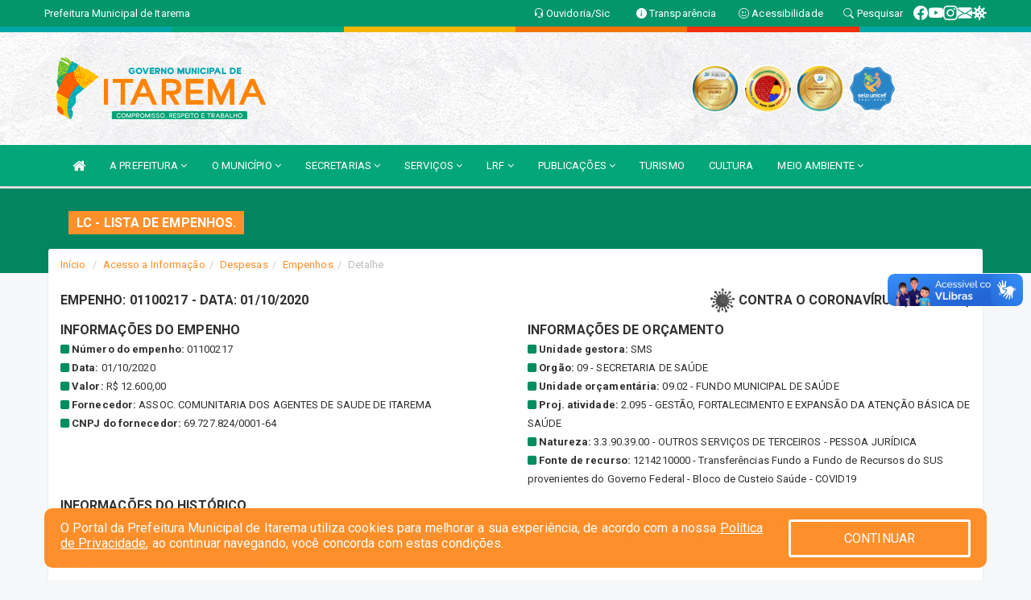

--- FILE ---
content_type: text/html; charset=utf-8
request_url: https://www.google.com/recaptcha/enterprise/anchor?ar=1&k=6Lfpno0rAAAAAKLuHiMwU8-MdXdGCKY9-FdmjwEF&co=aHR0cHM6Ly9pdGFyZW1hLmNlLmdvdi5icjo0NDM.&hl=en&v=N67nZn4AqZkNcbeMu4prBgzg&size=normal&anchor-ms=20000&execute-ms=30000&cb=tdo1cf9h9iot
body_size: 49317
content:
<!DOCTYPE HTML><html dir="ltr" lang="en"><head><meta http-equiv="Content-Type" content="text/html; charset=UTF-8">
<meta http-equiv="X-UA-Compatible" content="IE=edge">
<title>reCAPTCHA</title>
<style type="text/css">
/* cyrillic-ext */
@font-face {
  font-family: 'Roboto';
  font-style: normal;
  font-weight: 400;
  font-stretch: 100%;
  src: url(//fonts.gstatic.com/s/roboto/v48/KFO7CnqEu92Fr1ME7kSn66aGLdTylUAMa3GUBHMdazTgWw.woff2) format('woff2');
  unicode-range: U+0460-052F, U+1C80-1C8A, U+20B4, U+2DE0-2DFF, U+A640-A69F, U+FE2E-FE2F;
}
/* cyrillic */
@font-face {
  font-family: 'Roboto';
  font-style: normal;
  font-weight: 400;
  font-stretch: 100%;
  src: url(//fonts.gstatic.com/s/roboto/v48/KFO7CnqEu92Fr1ME7kSn66aGLdTylUAMa3iUBHMdazTgWw.woff2) format('woff2');
  unicode-range: U+0301, U+0400-045F, U+0490-0491, U+04B0-04B1, U+2116;
}
/* greek-ext */
@font-face {
  font-family: 'Roboto';
  font-style: normal;
  font-weight: 400;
  font-stretch: 100%;
  src: url(//fonts.gstatic.com/s/roboto/v48/KFO7CnqEu92Fr1ME7kSn66aGLdTylUAMa3CUBHMdazTgWw.woff2) format('woff2');
  unicode-range: U+1F00-1FFF;
}
/* greek */
@font-face {
  font-family: 'Roboto';
  font-style: normal;
  font-weight: 400;
  font-stretch: 100%;
  src: url(//fonts.gstatic.com/s/roboto/v48/KFO7CnqEu92Fr1ME7kSn66aGLdTylUAMa3-UBHMdazTgWw.woff2) format('woff2');
  unicode-range: U+0370-0377, U+037A-037F, U+0384-038A, U+038C, U+038E-03A1, U+03A3-03FF;
}
/* math */
@font-face {
  font-family: 'Roboto';
  font-style: normal;
  font-weight: 400;
  font-stretch: 100%;
  src: url(//fonts.gstatic.com/s/roboto/v48/KFO7CnqEu92Fr1ME7kSn66aGLdTylUAMawCUBHMdazTgWw.woff2) format('woff2');
  unicode-range: U+0302-0303, U+0305, U+0307-0308, U+0310, U+0312, U+0315, U+031A, U+0326-0327, U+032C, U+032F-0330, U+0332-0333, U+0338, U+033A, U+0346, U+034D, U+0391-03A1, U+03A3-03A9, U+03B1-03C9, U+03D1, U+03D5-03D6, U+03F0-03F1, U+03F4-03F5, U+2016-2017, U+2034-2038, U+203C, U+2040, U+2043, U+2047, U+2050, U+2057, U+205F, U+2070-2071, U+2074-208E, U+2090-209C, U+20D0-20DC, U+20E1, U+20E5-20EF, U+2100-2112, U+2114-2115, U+2117-2121, U+2123-214F, U+2190, U+2192, U+2194-21AE, U+21B0-21E5, U+21F1-21F2, U+21F4-2211, U+2213-2214, U+2216-22FF, U+2308-230B, U+2310, U+2319, U+231C-2321, U+2336-237A, U+237C, U+2395, U+239B-23B7, U+23D0, U+23DC-23E1, U+2474-2475, U+25AF, U+25B3, U+25B7, U+25BD, U+25C1, U+25CA, U+25CC, U+25FB, U+266D-266F, U+27C0-27FF, U+2900-2AFF, U+2B0E-2B11, U+2B30-2B4C, U+2BFE, U+3030, U+FF5B, U+FF5D, U+1D400-1D7FF, U+1EE00-1EEFF;
}
/* symbols */
@font-face {
  font-family: 'Roboto';
  font-style: normal;
  font-weight: 400;
  font-stretch: 100%;
  src: url(//fonts.gstatic.com/s/roboto/v48/KFO7CnqEu92Fr1ME7kSn66aGLdTylUAMaxKUBHMdazTgWw.woff2) format('woff2');
  unicode-range: U+0001-000C, U+000E-001F, U+007F-009F, U+20DD-20E0, U+20E2-20E4, U+2150-218F, U+2190, U+2192, U+2194-2199, U+21AF, U+21E6-21F0, U+21F3, U+2218-2219, U+2299, U+22C4-22C6, U+2300-243F, U+2440-244A, U+2460-24FF, U+25A0-27BF, U+2800-28FF, U+2921-2922, U+2981, U+29BF, U+29EB, U+2B00-2BFF, U+4DC0-4DFF, U+FFF9-FFFB, U+10140-1018E, U+10190-1019C, U+101A0, U+101D0-101FD, U+102E0-102FB, U+10E60-10E7E, U+1D2C0-1D2D3, U+1D2E0-1D37F, U+1F000-1F0FF, U+1F100-1F1AD, U+1F1E6-1F1FF, U+1F30D-1F30F, U+1F315, U+1F31C, U+1F31E, U+1F320-1F32C, U+1F336, U+1F378, U+1F37D, U+1F382, U+1F393-1F39F, U+1F3A7-1F3A8, U+1F3AC-1F3AF, U+1F3C2, U+1F3C4-1F3C6, U+1F3CA-1F3CE, U+1F3D4-1F3E0, U+1F3ED, U+1F3F1-1F3F3, U+1F3F5-1F3F7, U+1F408, U+1F415, U+1F41F, U+1F426, U+1F43F, U+1F441-1F442, U+1F444, U+1F446-1F449, U+1F44C-1F44E, U+1F453, U+1F46A, U+1F47D, U+1F4A3, U+1F4B0, U+1F4B3, U+1F4B9, U+1F4BB, U+1F4BF, U+1F4C8-1F4CB, U+1F4D6, U+1F4DA, U+1F4DF, U+1F4E3-1F4E6, U+1F4EA-1F4ED, U+1F4F7, U+1F4F9-1F4FB, U+1F4FD-1F4FE, U+1F503, U+1F507-1F50B, U+1F50D, U+1F512-1F513, U+1F53E-1F54A, U+1F54F-1F5FA, U+1F610, U+1F650-1F67F, U+1F687, U+1F68D, U+1F691, U+1F694, U+1F698, U+1F6AD, U+1F6B2, U+1F6B9-1F6BA, U+1F6BC, U+1F6C6-1F6CF, U+1F6D3-1F6D7, U+1F6E0-1F6EA, U+1F6F0-1F6F3, U+1F6F7-1F6FC, U+1F700-1F7FF, U+1F800-1F80B, U+1F810-1F847, U+1F850-1F859, U+1F860-1F887, U+1F890-1F8AD, U+1F8B0-1F8BB, U+1F8C0-1F8C1, U+1F900-1F90B, U+1F93B, U+1F946, U+1F984, U+1F996, U+1F9E9, U+1FA00-1FA6F, U+1FA70-1FA7C, U+1FA80-1FA89, U+1FA8F-1FAC6, U+1FACE-1FADC, U+1FADF-1FAE9, U+1FAF0-1FAF8, U+1FB00-1FBFF;
}
/* vietnamese */
@font-face {
  font-family: 'Roboto';
  font-style: normal;
  font-weight: 400;
  font-stretch: 100%;
  src: url(//fonts.gstatic.com/s/roboto/v48/KFO7CnqEu92Fr1ME7kSn66aGLdTylUAMa3OUBHMdazTgWw.woff2) format('woff2');
  unicode-range: U+0102-0103, U+0110-0111, U+0128-0129, U+0168-0169, U+01A0-01A1, U+01AF-01B0, U+0300-0301, U+0303-0304, U+0308-0309, U+0323, U+0329, U+1EA0-1EF9, U+20AB;
}
/* latin-ext */
@font-face {
  font-family: 'Roboto';
  font-style: normal;
  font-weight: 400;
  font-stretch: 100%;
  src: url(//fonts.gstatic.com/s/roboto/v48/KFO7CnqEu92Fr1ME7kSn66aGLdTylUAMa3KUBHMdazTgWw.woff2) format('woff2');
  unicode-range: U+0100-02BA, U+02BD-02C5, U+02C7-02CC, U+02CE-02D7, U+02DD-02FF, U+0304, U+0308, U+0329, U+1D00-1DBF, U+1E00-1E9F, U+1EF2-1EFF, U+2020, U+20A0-20AB, U+20AD-20C0, U+2113, U+2C60-2C7F, U+A720-A7FF;
}
/* latin */
@font-face {
  font-family: 'Roboto';
  font-style: normal;
  font-weight: 400;
  font-stretch: 100%;
  src: url(//fonts.gstatic.com/s/roboto/v48/KFO7CnqEu92Fr1ME7kSn66aGLdTylUAMa3yUBHMdazQ.woff2) format('woff2');
  unicode-range: U+0000-00FF, U+0131, U+0152-0153, U+02BB-02BC, U+02C6, U+02DA, U+02DC, U+0304, U+0308, U+0329, U+2000-206F, U+20AC, U+2122, U+2191, U+2193, U+2212, U+2215, U+FEFF, U+FFFD;
}
/* cyrillic-ext */
@font-face {
  font-family: 'Roboto';
  font-style: normal;
  font-weight: 500;
  font-stretch: 100%;
  src: url(//fonts.gstatic.com/s/roboto/v48/KFO7CnqEu92Fr1ME7kSn66aGLdTylUAMa3GUBHMdazTgWw.woff2) format('woff2');
  unicode-range: U+0460-052F, U+1C80-1C8A, U+20B4, U+2DE0-2DFF, U+A640-A69F, U+FE2E-FE2F;
}
/* cyrillic */
@font-face {
  font-family: 'Roboto';
  font-style: normal;
  font-weight: 500;
  font-stretch: 100%;
  src: url(//fonts.gstatic.com/s/roboto/v48/KFO7CnqEu92Fr1ME7kSn66aGLdTylUAMa3iUBHMdazTgWw.woff2) format('woff2');
  unicode-range: U+0301, U+0400-045F, U+0490-0491, U+04B0-04B1, U+2116;
}
/* greek-ext */
@font-face {
  font-family: 'Roboto';
  font-style: normal;
  font-weight: 500;
  font-stretch: 100%;
  src: url(//fonts.gstatic.com/s/roboto/v48/KFO7CnqEu92Fr1ME7kSn66aGLdTylUAMa3CUBHMdazTgWw.woff2) format('woff2');
  unicode-range: U+1F00-1FFF;
}
/* greek */
@font-face {
  font-family: 'Roboto';
  font-style: normal;
  font-weight: 500;
  font-stretch: 100%;
  src: url(//fonts.gstatic.com/s/roboto/v48/KFO7CnqEu92Fr1ME7kSn66aGLdTylUAMa3-UBHMdazTgWw.woff2) format('woff2');
  unicode-range: U+0370-0377, U+037A-037F, U+0384-038A, U+038C, U+038E-03A1, U+03A3-03FF;
}
/* math */
@font-face {
  font-family: 'Roboto';
  font-style: normal;
  font-weight: 500;
  font-stretch: 100%;
  src: url(//fonts.gstatic.com/s/roboto/v48/KFO7CnqEu92Fr1ME7kSn66aGLdTylUAMawCUBHMdazTgWw.woff2) format('woff2');
  unicode-range: U+0302-0303, U+0305, U+0307-0308, U+0310, U+0312, U+0315, U+031A, U+0326-0327, U+032C, U+032F-0330, U+0332-0333, U+0338, U+033A, U+0346, U+034D, U+0391-03A1, U+03A3-03A9, U+03B1-03C9, U+03D1, U+03D5-03D6, U+03F0-03F1, U+03F4-03F5, U+2016-2017, U+2034-2038, U+203C, U+2040, U+2043, U+2047, U+2050, U+2057, U+205F, U+2070-2071, U+2074-208E, U+2090-209C, U+20D0-20DC, U+20E1, U+20E5-20EF, U+2100-2112, U+2114-2115, U+2117-2121, U+2123-214F, U+2190, U+2192, U+2194-21AE, U+21B0-21E5, U+21F1-21F2, U+21F4-2211, U+2213-2214, U+2216-22FF, U+2308-230B, U+2310, U+2319, U+231C-2321, U+2336-237A, U+237C, U+2395, U+239B-23B7, U+23D0, U+23DC-23E1, U+2474-2475, U+25AF, U+25B3, U+25B7, U+25BD, U+25C1, U+25CA, U+25CC, U+25FB, U+266D-266F, U+27C0-27FF, U+2900-2AFF, U+2B0E-2B11, U+2B30-2B4C, U+2BFE, U+3030, U+FF5B, U+FF5D, U+1D400-1D7FF, U+1EE00-1EEFF;
}
/* symbols */
@font-face {
  font-family: 'Roboto';
  font-style: normal;
  font-weight: 500;
  font-stretch: 100%;
  src: url(//fonts.gstatic.com/s/roboto/v48/KFO7CnqEu92Fr1ME7kSn66aGLdTylUAMaxKUBHMdazTgWw.woff2) format('woff2');
  unicode-range: U+0001-000C, U+000E-001F, U+007F-009F, U+20DD-20E0, U+20E2-20E4, U+2150-218F, U+2190, U+2192, U+2194-2199, U+21AF, U+21E6-21F0, U+21F3, U+2218-2219, U+2299, U+22C4-22C6, U+2300-243F, U+2440-244A, U+2460-24FF, U+25A0-27BF, U+2800-28FF, U+2921-2922, U+2981, U+29BF, U+29EB, U+2B00-2BFF, U+4DC0-4DFF, U+FFF9-FFFB, U+10140-1018E, U+10190-1019C, U+101A0, U+101D0-101FD, U+102E0-102FB, U+10E60-10E7E, U+1D2C0-1D2D3, U+1D2E0-1D37F, U+1F000-1F0FF, U+1F100-1F1AD, U+1F1E6-1F1FF, U+1F30D-1F30F, U+1F315, U+1F31C, U+1F31E, U+1F320-1F32C, U+1F336, U+1F378, U+1F37D, U+1F382, U+1F393-1F39F, U+1F3A7-1F3A8, U+1F3AC-1F3AF, U+1F3C2, U+1F3C4-1F3C6, U+1F3CA-1F3CE, U+1F3D4-1F3E0, U+1F3ED, U+1F3F1-1F3F3, U+1F3F5-1F3F7, U+1F408, U+1F415, U+1F41F, U+1F426, U+1F43F, U+1F441-1F442, U+1F444, U+1F446-1F449, U+1F44C-1F44E, U+1F453, U+1F46A, U+1F47D, U+1F4A3, U+1F4B0, U+1F4B3, U+1F4B9, U+1F4BB, U+1F4BF, U+1F4C8-1F4CB, U+1F4D6, U+1F4DA, U+1F4DF, U+1F4E3-1F4E6, U+1F4EA-1F4ED, U+1F4F7, U+1F4F9-1F4FB, U+1F4FD-1F4FE, U+1F503, U+1F507-1F50B, U+1F50D, U+1F512-1F513, U+1F53E-1F54A, U+1F54F-1F5FA, U+1F610, U+1F650-1F67F, U+1F687, U+1F68D, U+1F691, U+1F694, U+1F698, U+1F6AD, U+1F6B2, U+1F6B9-1F6BA, U+1F6BC, U+1F6C6-1F6CF, U+1F6D3-1F6D7, U+1F6E0-1F6EA, U+1F6F0-1F6F3, U+1F6F7-1F6FC, U+1F700-1F7FF, U+1F800-1F80B, U+1F810-1F847, U+1F850-1F859, U+1F860-1F887, U+1F890-1F8AD, U+1F8B0-1F8BB, U+1F8C0-1F8C1, U+1F900-1F90B, U+1F93B, U+1F946, U+1F984, U+1F996, U+1F9E9, U+1FA00-1FA6F, U+1FA70-1FA7C, U+1FA80-1FA89, U+1FA8F-1FAC6, U+1FACE-1FADC, U+1FADF-1FAE9, U+1FAF0-1FAF8, U+1FB00-1FBFF;
}
/* vietnamese */
@font-face {
  font-family: 'Roboto';
  font-style: normal;
  font-weight: 500;
  font-stretch: 100%;
  src: url(//fonts.gstatic.com/s/roboto/v48/KFO7CnqEu92Fr1ME7kSn66aGLdTylUAMa3OUBHMdazTgWw.woff2) format('woff2');
  unicode-range: U+0102-0103, U+0110-0111, U+0128-0129, U+0168-0169, U+01A0-01A1, U+01AF-01B0, U+0300-0301, U+0303-0304, U+0308-0309, U+0323, U+0329, U+1EA0-1EF9, U+20AB;
}
/* latin-ext */
@font-face {
  font-family: 'Roboto';
  font-style: normal;
  font-weight: 500;
  font-stretch: 100%;
  src: url(//fonts.gstatic.com/s/roboto/v48/KFO7CnqEu92Fr1ME7kSn66aGLdTylUAMa3KUBHMdazTgWw.woff2) format('woff2');
  unicode-range: U+0100-02BA, U+02BD-02C5, U+02C7-02CC, U+02CE-02D7, U+02DD-02FF, U+0304, U+0308, U+0329, U+1D00-1DBF, U+1E00-1E9F, U+1EF2-1EFF, U+2020, U+20A0-20AB, U+20AD-20C0, U+2113, U+2C60-2C7F, U+A720-A7FF;
}
/* latin */
@font-face {
  font-family: 'Roboto';
  font-style: normal;
  font-weight: 500;
  font-stretch: 100%;
  src: url(//fonts.gstatic.com/s/roboto/v48/KFO7CnqEu92Fr1ME7kSn66aGLdTylUAMa3yUBHMdazQ.woff2) format('woff2');
  unicode-range: U+0000-00FF, U+0131, U+0152-0153, U+02BB-02BC, U+02C6, U+02DA, U+02DC, U+0304, U+0308, U+0329, U+2000-206F, U+20AC, U+2122, U+2191, U+2193, U+2212, U+2215, U+FEFF, U+FFFD;
}
/* cyrillic-ext */
@font-face {
  font-family: 'Roboto';
  font-style: normal;
  font-weight: 900;
  font-stretch: 100%;
  src: url(//fonts.gstatic.com/s/roboto/v48/KFO7CnqEu92Fr1ME7kSn66aGLdTylUAMa3GUBHMdazTgWw.woff2) format('woff2');
  unicode-range: U+0460-052F, U+1C80-1C8A, U+20B4, U+2DE0-2DFF, U+A640-A69F, U+FE2E-FE2F;
}
/* cyrillic */
@font-face {
  font-family: 'Roboto';
  font-style: normal;
  font-weight: 900;
  font-stretch: 100%;
  src: url(//fonts.gstatic.com/s/roboto/v48/KFO7CnqEu92Fr1ME7kSn66aGLdTylUAMa3iUBHMdazTgWw.woff2) format('woff2');
  unicode-range: U+0301, U+0400-045F, U+0490-0491, U+04B0-04B1, U+2116;
}
/* greek-ext */
@font-face {
  font-family: 'Roboto';
  font-style: normal;
  font-weight: 900;
  font-stretch: 100%;
  src: url(//fonts.gstatic.com/s/roboto/v48/KFO7CnqEu92Fr1ME7kSn66aGLdTylUAMa3CUBHMdazTgWw.woff2) format('woff2');
  unicode-range: U+1F00-1FFF;
}
/* greek */
@font-face {
  font-family: 'Roboto';
  font-style: normal;
  font-weight: 900;
  font-stretch: 100%;
  src: url(//fonts.gstatic.com/s/roboto/v48/KFO7CnqEu92Fr1ME7kSn66aGLdTylUAMa3-UBHMdazTgWw.woff2) format('woff2');
  unicode-range: U+0370-0377, U+037A-037F, U+0384-038A, U+038C, U+038E-03A1, U+03A3-03FF;
}
/* math */
@font-face {
  font-family: 'Roboto';
  font-style: normal;
  font-weight: 900;
  font-stretch: 100%;
  src: url(//fonts.gstatic.com/s/roboto/v48/KFO7CnqEu92Fr1ME7kSn66aGLdTylUAMawCUBHMdazTgWw.woff2) format('woff2');
  unicode-range: U+0302-0303, U+0305, U+0307-0308, U+0310, U+0312, U+0315, U+031A, U+0326-0327, U+032C, U+032F-0330, U+0332-0333, U+0338, U+033A, U+0346, U+034D, U+0391-03A1, U+03A3-03A9, U+03B1-03C9, U+03D1, U+03D5-03D6, U+03F0-03F1, U+03F4-03F5, U+2016-2017, U+2034-2038, U+203C, U+2040, U+2043, U+2047, U+2050, U+2057, U+205F, U+2070-2071, U+2074-208E, U+2090-209C, U+20D0-20DC, U+20E1, U+20E5-20EF, U+2100-2112, U+2114-2115, U+2117-2121, U+2123-214F, U+2190, U+2192, U+2194-21AE, U+21B0-21E5, U+21F1-21F2, U+21F4-2211, U+2213-2214, U+2216-22FF, U+2308-230B, U+2310, U+2319, U+231C-2321, U+2336-237A, U+237C, U+2395, U+239B-23B7, U+23D0, U+23DC-23E1, U+2474-2475, U+25AF, U+25B3, U+25B7, U+25BD, U+25C1, U+25CA, U+25CC, U+25FB, U+266D-266F, U+27C0-27FF, U+2900-2AFF, U+2B0E-2B11, U+2B30-2B4C, U+2BFE, U+3030, U+FF5B, U+FF5D, U+1D400-1D7FF, U+1EE00-1EEFF;
}
/* symbols */
@font-face {
  font-family: 'Roboto';
  font-style: normal;
  font-weight: 900;
  font-stretch: 100%;
  src: url(//fonts.gstatic.com/s/roboto/v48/KFO7CnqEu92Fr1ME7kSn66aGLdTylUAMaxKUBHMdazTgWw.woff2) format('woff2');
  unicode-range: U+0001-000C, U+000E-001F, U+007F-009F, U+20DD-20E0, U+20E2-20E4, U+2150-218F, U+2190, U+2192, U+2194-2199, U+21AF, U+21E6-21F0, U+21F3, U+2218-2219, U+2299, U+22C4-22C6, U+2300-243F, U+2440-244A, U+2460-24FF, U+25A0-27BF, U+2800-28FF, U+2921-2922, U+2981, U+29BF, U+29EB, U+2B00-2BFF, U+4DC0-4DFF, U+FFF9-FFFB, U+10140-1018E, U+10190-1019C, U+101A0, U+101D0-101FD, U+102E0-102FB, U+10E60-10E7E, U+1D2C0-1D2D3, U+1D2E0-1D37F, U+1F000-1F0FF, U+1F100-1F1AD, U+1F1E6-1F1FF, U+1F30D-1F30F, U+1F315, U+1F31C, U+1F31E, U+1F320-1F32C, U+1F336, U+1F378, U+1F37D, U+1F382, U+1F393-1F39F, U+1F3A7-1F3A8, U+1F3AC-1F3AF, U+1F3C2, U+1F3C4-1F3C6, U+1F3CA-1F3CE, U+1F3D4-1F3E0, U+1F3ED, U+1F3F1-1F3F3, U+1F3F5-1F3F7, U+1F408, U+1F415, U+1F41F, U+1F426, U+1F43F, U+1F441-1F442, U+1F444, U+1F446-1F449, U+1F44C-1F44E, U+1F453, U+1F46A, U+1F47D, U+1F4A3, U+1F4B0, U+1F4B3, U+1F4B9, U+1F4BB, U+1F4BF, U+1F4C8-1F4CB, U+1F4D6, U+1F4DA, U+1F4DF, U+1F4E3-1F4E6, U+1F4EA-1F4ED, U+1F4F7, U+1F4F9-1F4FB, U+1F4FD-1F4FE, U+1F503, U+1F507-1F50B, U+1F50D, U+1F512-1F513, U+1F53E-1F54A, U+1F54F-1F5FA, U+1F610, U+1F650-1F67F, U+1F687, U+1F68D, U+1F691, U+1F694, U+1F698, U+1F6AD, U+1F6B2, U+1F6B9-1F6BA, U+1F6BC, U+1F6C6-1F6CF, U+1F6D3-1F6D7, U+1F6E0-1F6EA, U+1F6F0-1F6F3, U+1F6F7-1F6FC, U+1F700-1F7FF, U+1F800-1F80B, U+1F810-1F847, U+1F850-1F859, U+1F860-1F887, U+1F890-1F8AD, U+1F8B0-1F8BB, U+1F8C0-1F8C1, U+1F900-1F90B, U+1F93B, U+1F946, U+1F984, U+1F996, U+1F9E9, U+1FA00-1FA6F, U+1FA70-1FA7C, U+1FA80-1FA89, U+1FA8F-1FAC6, U+1FACE-1FADC, U+1FADF-1FAE9, U+1FAF0-1FAF8, U+1FB00-1FBFF;
}
/* vietnamese */
@font-face {
  font-family: 'Roboto';
  font-style: normal;
  font-weight: 900;
  font-stretch: 100%;
  src: url(//fonts.gstatic.com/s/roboto/v48/KFO7CnqEu92Fr1ME7kSn66aGLdTylUAMa3OUBHMdazTgWw.woff2) format('woff2');
  unicode-range: U+0102-0103, U+0110-0111, U+0128-0129, U+0168-0169, U+01A0-01A1, U+01AF-01B0, U+0300-0301, U+0303-0304, U+0308-0309, U+0323, U+0329, U+1EA0-1EF9, U+20AB;
}
/* latin-ext */
@font-face {
  font-family: 'Roboto';
  font-style: normal;
  font-weight: 900;
  font-stretch: 100%;
  src: url(//fonts.gstatic.com/s/roboto/v48/KFO7CnqEu92Fr1ME7kSn66aGLdTylUAMa3KUBHMdazTgWw.woff2) format('woff2');
  unicode-range: U+0100-02BA, U+02BD-02C5, U+02C7-02CC, U+02CE-02D7, U+02DD-02FF, U+0304, U+0308, U+0329, U+1D00-1DBF, U+1E00-1E9F, U+1EF2-1EFF, U+2020, U+20A0-20AB, U+20AD-20C0, U+2113, U+2C60-2C7F, U+A720-A7FF;
}
/* latin */
@font-face {
  font-family: 'Roboto';
  font-style: normal;
  font-weight: 900;
  font-stretch: 100%;
  src: url(//fonts.gstatic.com/s/roboto/v48/KFO7CnqEu92Fr1ME7kSn66aGLdTylUAMa3yUBHMdazQ.woff2) format('woff2');
  unicode-range: U+0000-00FF, U+0131, U+0152-0153, U+02BB-02BC, U+02C6, U+02DA, U+02DC, U+0304, U+0308, U+0329, U+2000-206F, U+20AC, U+2122, U+2191, U+2193, U+2212, U+2215, U+FEFF, U+FFFD;
}

</style>
<link rel="stylesheet" type="text/css" href="https://www.gstatic.com/recaptcha/releases/N67nZn4AqZkNcbeMu4prBgzg/styles__ltr.css">
<script nonce="flYCsCM9uqmbH8tUQcZ-Lg" type="text/javascript">window['__recaptcha_api'] = 'https://www.google.com/recaptcha/enterprise/';</script>
<script type="text/javascript" src="https://www.gstatic.com/recaptcha/releases/N67nZn4AqZkNcbeMu4prBgzg/recaptcha__en.js" nonce="flYCsCM9uqmbH8tUQcZ-Lg">
      
    </script></head>
<body><div id="rc-anchor-alert" class="rc-anchor-alert"></div>
<input type="hidden" id="recaptcha-token" value="[base64]">
<script type="text/javascript" nonce="flYCsCM9uqmbH8tUQcZ-Lg">
      recaptcha.anchor.Main.init("[\x22ainput\x22,[\x22bgdata\x22,\x22\x22,\[base64]/[base64]/[base64]/bmV3IHJbeF0oY1swXSk6RT09Mj9uZXcgclt4XShjWzBdLGNbMV0pOkU9PTM/bmV3IHJbeF0oY1swXSxjWzFdLGNbMl0pOkU9PTQ/[base64]/[base64]/[base64]/[base64]/[base64]/[base64]/[base64]/[base64]\x22,\[base64]\\u003d\\u003d\x22,\x22GMO9ISc5wp01w71OwpnCuRnDiSTCrsOJQVxQZ8OWcw/DoFcNOF0OwqvDtsOiFAd6WcKee8Kgw5I3w6jDoMOWw4ZmICUfG0p/NcOadcK9fsOvGRHDtGDDlnzCvE1OCAILwq9wKnrDtE0iFMKVwqc3aMKyw4Rqwo90w5fCq8KpwqLDhRnDs1PCvxFlw7J8wrbDmcOww5vCmzkZwq3DjWTCpcKIw6Qvw7bCtXXCjw5EVkYaNTLCucK1wrp0wrfDhgLDtsO4wp4Uw6/DlMKNNcKiKcOnGTHCpTYsw6HCh8OjwoHDtsOmAsO5FQsDwqdGIVrDh8OVwqF8w4zDoXfDomfCrMOXZsOtw70rw4xYfnTCtk/DpTNXfyHCsmHDtsKUGSrDnXhWw5LCk8Oow5DCjmVqw5pRAG/[base64]/w6obSsK+PzvDtA5Ew6hhwpBrRyPDnBQ2wpIRcMOAwrYtCsORwqwfw6FbYMKCQX4mN8KBFMKEalggw5VFeXXDpsOBFcK/w5vCvhzDslvCpcOaw5rDjWZwZsOZw7fCtMODXcOKwrNzwrvDpsOJSsKqRsOPw6LDq8OzJkIhwpw4K8KGC8Ouw7nDqcKXCjZRSsKUYcO+w7cWwrrDr8OsOsKsf8KyGGXDmMKlwqxaY8K/IzRFKcOYw6ldwoEWecOTBcOKwohlwoQGw5TDt8OKRSbDv8OSwqkfEhDDgMOyAMOSdV/CkEnCssO3ZXAjDMKBHMKCDBE6YsObB8OMS8K4CsOKFQYgLFshT8OXHwgydCbDs0NRw5lUbgdfTcO/Q33Cs29dw6B7w5x1aHpjw6rCgMKgbURowplow69xw4LDmCnDvVvDiMK4ZgrCpF/[base64]/CrBjCm3R8TAQ4w67CkSYTwqPCpcO/[base64]/[base64]/CvU/CjMO/ZcKgDnZtcGLCmMOhw4PDvsKmwq3DsSPDu25KwpEpWcK9w6rDmTrCtMOPTcKHQzTCl8Odchhnwr/DrsKMbE7CmwkfwqPDiHIhLnVjOEBhwphGfipfw7DCsBUKV2LDghDCjsOHwrlLw6TClMK0KcOIwr1PwobCozVww5LDi0XCkxd0w4lgw4ERb8K5ccOfesKTwrNAw7/Cu1VcwrzCtAVzw5p0w4pLAMKNw5leMcOcNMO/woQeI8K+KzfCiSrCjsOZw4kzHcKgwpnDhWbCpcK9Y8ONY8KYwoUrFWNQwrdqw6/CnMOowpdvwrR0OGE/[base64]/DrMKXwogpwp5jwrHCoUQIf13Cl8KGwpzDuMKgw5XCpwwiOm0kw7MFw4fCkWlrBVXCv1nDlsO4w7zDvBvCssOLLU/CvMKtYRXDocOEw6UsUMOqw53CrWbDhMO5H8KudMO7worDp3HCv8K0BMONw7jDniFBw65+VsOiwrnDtGgCw4EawojCjmDDrgo3w6zCo0HDpCo6O8K/PD7Ch3tVKsKvKVkAMMKeJsKWYBnCry7DrcOla2l0w5d2wpM3GMKiw6nChMKfZljCkcKRw4wJw7AnwqImQjLChcOhwrk/wpfDoSLCuxPCpcOzG8KARCdudSJVwrrDmxUZw7vDnsKywoXDkQJDCnPCncO6WMKQwrBIBn0LUcOnPMKSMHpRDUXCoMOhY0cjwodewrx5KMKVw5TCqcOnF8KywplRQMO+w7/ChnTCq0s/FlJRMcKjw549w6ddQHg7w7vDimnCnsOBLcOEBTfCu8KQw6oqw688U8OIL1LDi3HCssOCwpRjRMK+XlQLw57CjsOvw5hBwq/DpsKmUMOPHRtLwq83L2wAwoNzwrjCszTDnzXCvsKfwqTDvcK5LBXDmcKCfkpmw43CgDAtwogfTHBIwozDp8KUwrfDl8KgIcKWwp7Cq8KkVcK6fsKzL8KVw6p/F8OhDMOMLcOWFjzCgzLCrzXCjsKJZUTCv8K7XHnDjcOXLMKIYcKUEsOWwqbDogzCu8OJwrMqT8O9bMOiRGYMe8K7w6zCpsK/wqMqwo/DhBHCoMOrBizDt8KkcXpiwqjCnsOfw7pAwpvChRDDnMOew7tkwpzCvcK7N8Kew5A/cHELCGvDj8KqGsKXwpHCgXjDj8Kow7rCucKewpTCmnYBCjHDjwDCnk1bDApsw7ErVsKmSnV6w6XDvifDi1vCmcKKP8KzwrwcVMO9wpTClkrDjgYrw4bCr8KeaFMGw4/Cp00xJMKPIibCnMKkJcOrw5glwrc6w5kRw5jDqmHCocKdwrR7wo3CrcOowpR2Zy7DgHvCnsOHw5hpw73Cjk/CoMOzwoTClSN3X8K/w45fw54Lw6xIPljDp1d1aX/ClsOcwrjCukUWwrk6w7gBwofCncKgWMK5P3vDnMOSw5TDv8OhOMKMR1zDjCRoTsKpIVJ2w4PDsHDDuMOBw5RGAxgKw6QFw7PCmMO0wrDDkcOrw5x1OsOSw6UYwovCrsOaEcK9w6sjEE7CpzjDosO6w6bDjzUQwq5LW8OLw7/[base64]/YcOFwrnDqcOWXcKjwqnCgcO2wr4nRT7DgCLDu01Fw5ppAMOhwqB/J8OCwrQyYsK3JsO/wr0owrlkHi/Cn8KwSBbDjQTDuzzDk8KwaMO8wrgWwq3DrQlKeDMww5J9wocLRsKJL2XDgxk7e0vCosKVwqY9fMKCV8OkwrwBTcKnw4N0KSUGwo/DmcKZZFLDmcOcw5vDtsK2VzN0w6tjIwZ8HzTDhS5sBXhawrbDpHE9eD9jSsOewqXDrsKEwqTDo0tzChPCt8KiOMOcOcKZw5TCvwc9wqYEbFHCngN6wonCrhg0w5jDlS7Ci8Orc8K2w7gbwoQMw4ccwpdPwoZHw6DDrQ0cAsOVZ8OgHlLDgmrClwoCWjwLwrQ/w4Eyw7d4w7g0w4rCgsK3asKTwqLCmDlUw6gUwpTDgCIwwowaw5fCsMO7MyfChgJhAcOCwqpdwotPw5PCjAjDrsKhw7g/HHNIwpg1wptJwo4oPiAxwprDiMKpOsOiw5nCnXg/[base64]/CrB14PMOjEsK4HQctwrLDsG5dw7YfHRgqbWcNFMORSUonw5Qqw7bCqlB5SVPCqC/CjcK+JV0Jw49Rwod/[base64]/DvMO1wqfCjsOmwpHDnj7Do8K0w4rCp0o4BGwuEj1jLsKdIFU8Rh1zAA7Cuz/Drm5tw5XDoyI4BsOQw7UzwpPCoxPDrTXDh8KSw684dkVzTMO4d0XCm8OpPV7CgcO1w6cTwqsMH8Kvw7FDUcOpNXJ/TMKUwrfDnRldw5/DnzzDiGvCj1PDg8Oewo56w7TCtgbDoTNhw6sswqLDicOuwrFSWVTDl8KCchltUVVTwq9WE17Cl8OPWsKXKmFuwrA/[base64]/Ch3/DjMOIw7dewrFvQcOHw4bCjSY4w4RyI306wqNKSSQ4Sl1cwolpdMK8OsKfC1srXsKLRgrCqnTChjbCicK6woXCnMO8woYkwp9tX8OPYsKvGzp/[base64]/CpnBBw6pxNsOjK2zCrU/DvTDDtcKtMMOewpF2U8OZEsOPH8OEC8KtRh7CmhxDcMKDY8KjBCkPw5HDssOYwphQGsOaZW/CpcOIw6bCqlowcsOswrFbwo4/[base64]/[base64]/CnwvCiQMjw7B3w6HDjMO8w5dnTMKnYcKLwrrDhcKkQMKHwoLCrmPDsFHCvzfCqmRTw6UAXMKmwqo4Ekc2w6bDrhxLABvChR/[base64]/DtMKVXivDglLDlgxowo/CvMOJw5M3wq/DjsKsF8KjwoHCo8KHwqhEJcKGw6vDvDfDmmzDmiHDlj3Dv8KxVMKawqfDs8OPwrvCn8O6w4DDq3LDvcOKPsOPexbCi8K0KMKMw5UMIEFIKsO1XMKlLDEHbUXCmMKWwpHCk8OuwqwGw7ovOAfDs3/[base64]/DrTjDqMKfwrvDoTZ1wpouw7hrwpXDp8OJfwxuQCHDicO/LD7CpMOvw6vDin8iw6LDsXjDp8KfwpvCgWfCizEpIl1ywrrDtUvCpXgfcsKIwoJ6RGXDuEsQUMKjwprDlG1Ew5zCuMOIXWTCinTDtcKbEcONYGLDssOYEyszTWwBeVhcwo/CqD3CgigCw43CojDCimd9BcOCwrjDsW/Dp1cWw5/DqMOYGi/Ct8Orc8Obf1o5bS7DgQ9EwpA7wrbDnVzCoAMBwoTDmcKyTcKBLcKpw5nDnMKTw4B3GMOrEcKwZljCrhvCgm0FESnCjMOpwp8qU1d6w63DulZrZWLClQgEL8KYcG92w6XChC7CvQoHw6FtwrJePizDlcKfWkwKFSIGw73DvhZAwp/Dj8KdXCfCoMORw4jDkkjDkljCkcKQwrLDhcKTw4cPVcO4wprDl0vCg0XCjlnClSNtwrlQw6jDkD3ClRokJcK/YMKuwoNpw6VhNzXCrUdaw50PCsK4BFBNw40kwoNtwqNZw7rDucOywp3DicKNwp0jw5dTw6/[base64]/DqcO/w4vCp8K9wofCmSdWbGrDinNfTMKYw5bCnsK0wp7CjFvDjFInc0wuB11/ZHvDq2LCrsOWwrDCpsKjVcOUwofDhcO1YWTClELDtnfDn8O0esOawpbDgsKDw6nCs8OkImYQw6AJw4bDlwhaw6TCiMKRw65lw4NGwr/DucKIPQnCrGHDkcOTw5wuw6sqOsOdw5vDjxLDgMOgw7nCgsOjVh/[base64]/bcK+wpEXw6E7w4fCo8OXOiFOPn7CnMKYw6/[base64]/UsOVA8OcIsO/HcOSwqjCvEU0wp1iK8KrenQAYcKzwoHDgSfChy5jw63CkHnCksKmw4HDvzLDssOkwr3DtMKqRMOtD2jCjsOCK8K/IwNOVkNhb0HCsVtHw5zCnVDDuXXCvMOiD8KtU1ceMyTCjsORwoktX3vDmcO/[base64]/fGXDhiFhwoPCoQh9wrHDjyoZf8KjZMOYBWHCmcOowrnDtQjDh2skO8OZw47Dv8KpAzDDlMKfB8OZw7AMUnDDv3sLw6DDsnkgw6x0wpNyw7jCh8KUwqfCswUIwo/DsHpTKsKUBC8ybsOjJXJ5w4U8w607axfDt0bDj8OEwodHw6vDvMKPw5ccw41Sw7d+wpXDqcOJKsOALhpiP2bCl8KVwpcIwqbCgsOewoRlYxdwAHgiw7xeZsOXw7AoU8KOaipDwp3CuMO5woTDgUx5wqA8wp/[base64]/DrSAbS0JIGcKKLRMCwo0vwrbDo3dPwrnDicKew4fCnSI8C8O5w4zDsMOWwrt3w7kCAk41YzrDsVvDqXPDhH/CscKCLsKPwonCtwLCq2Ylw7ltG8KsEWLCtsOGw57Cl8KBIsK7dwNWwplHwoBgw4lpwoQdZcKBCyUXBCt3QMOoFBzCosK7w65lwpfCrQAgw6QtwqYRwrNhUGZRHRwxL8OuIQXCkEnCuMOZdSgswo/DtcKrwpc5wq3Dk0gldggowr3CoMKaC8OKEcKKw6pFQkHCvEzCn05rwr5SCsKOwoDCr8OHdsKyYl/ClMOgT8OEecKsC07DrMOTw5jCrVvDsQN9w5UFdMK0w50Ww6/CscK0NQLCmMK9w4MhAUFSw4ERO09ow5I+NsOgwpDDm8OrXE07ShvDoMKDw7/[base64]/CsD4QEMKwwoPCtsKJYcK4fgHCjA/[base64]/ClsKAwo09MTd1wq0uwpbCicOpQTjChCPCmsOsM8O4DjZfwqHCoBfCuQA5RsOSw6JYasOQWmx1wrM3f8O+XMKIesOaEks6woQIw7XDjMOkwqbDocOgwq9Kwq/DrsKQZcOzSsOLE1fCl0vDqkfCv1giwq7Dj8O8w4Mvw7LCp8KYBMKRwqZ8w6PCu8K6w6/DsMKKwoPCtFTDi3fDvVt7AsKkIMOiZDN9woN/woZBwoXCusODHH7CrWdaTMOSERnDhEM+QMKYwq/CuMOLwqbCgsODIUvDnMKVw6wswpPDiHjDk2xqwrHDvWAfwq7CjMO/BcKRwrTCjMK5SzVjwonDmVViLsKFwrtRWsOUwolDB0sufMOQUMKzTUjDmw95wpt7wpjDv8OTwoYeVMOmw6XDl8OEwqDDs2rDuEdOw4rCmsOewr/DvcOERsKXwq8rJFtPdcKYw4HCuyRWPhzDusOJSWtvwpbDgShTwqRuQcKQIcKpWcKBEhYNbcOpw7DCvBE1w7g1bcKSwrAqLlbDi8Oww5vDs8OsScKYbGjDpQBNwpECw59TOxjCo8KHI8OCwoYwRMOQMG/Ct8Otw73DkhQXwr9HdsKbw6llTMKbNGF7w4h7woTDk8OGw4B7wpgdw5gtIHTCpcKnwofCnMOvwoY+JsOkw4jDmXM4wpPDvsODwoTDoXsqI8K3wpIxLj52CMOYwp/DocKJwrcfEg50wo81w7TChkXCqQBlO8OHw7PCoTDCvMK+S8OTacOYwqFMwpxhPHsuw7bCmmfCnMO1McOZw4F4w5sdMcOrwrpkwoDDn3sBdBxRXGBtwpBaeMOgw5hbw4HDoMOpw4gyw5vDo1fDkcKrwq/DsBfDngMGw7MMDHXDvENHwrTDnkPChCHDrMOAwoPCj8KVD8KGwrsSwrMaTFZ4aUhCw5Znw6PDm1nDlcO6wr7CvcK5wozDp8KbaAgGHiY8BRxmH03Dn8KSwoshw4VIMsKbOMONw4XCn8ORB8OxwpPCqXUoNcOVFHLCiwJ6w6HDiAfCrjoXZ8Oew6Ahw73CiHZlKT/DiMK7w4oVUMKlw5rDoMKHdMOQwqIaUS3CtAzDqVh2w6zChgtXG8KhC3DDqyN8w6J6b8KDPMK2GcKgQkgow6E3wpFbwrckwp5Fw7nDjxEJWWl/[base64]/[base64]/[base64]/CqnPDhwFDBcOTwqHCvHQqw5bChQQawqzDpmHCkcKBFGwiwojChcK2w4nCmnrCj8O5PsO2URwhPBJycsK7worDoEJCQzfDqMOywoDDrcOkS8KWw7tCSxzCuMOQQysZwr7CncOBw5wlw6gtwp7Co8OXCwI/a8OSRcOlw7nCh8O/Y8K+w7cWNcOLwojDvDR5TMOOYsKyMsKnDcKbLHPDpMOIZEdoABhMw61PGwNqKMK7wqR6VT5ow7oQw6XChQLDhURYw4FOYC7CtcKRwqQ2HMOXwqcswrzDgmLCvnZQeEbChMKWKMOkPUTDk0fDjh8Xw67DnWRDMsKSwrM/[base64]/C8OxdsKfwoDDukbDlEkDwo7Cp8OsJ8O4TMO1f8O2TsOyBsK1aMO6EwFyWMOtJipnMnAzwrNKOsObw5vCk8KmwprCuGTDizXDrMOPFsKeb1tkwpQkNzhtH8Kkw5YnPcOSw7XCncOjYVkAV8K6woHCuAhXwo7CnwvClyY/[base64]/DscOQIsOGwpTDtBJvw7FPScKkw6t1dVHChMKafsKCwrwgwo90X243FcOTw6vDoMOHQsKXJcKGw4LClxcSw47DocK8N8KidCbCmzNRwobDscK2w7fDjcKsw5o/LsOVwpxGYsKYBgMHw7rDtnYoSnt9ZX/DpGLDhDJSfSfCkMOyw5ZCUMKPewVFw5x7ecOnwqx7w7vCmQAaZ8ORwqN4XsKVw74eYntyw64swq4iwrPDi8O7w4fDk29aw4oHw6LDvwM0fcOwwox3RMOrPUrDpBHDrUYdTMKCQVnCpgJwBcKODsKbw5/ChSvDu3ElwqASwpoVw483w5nDssOBwrzDvsKBTUTDqiw2AG5vUUE0w4tvw5o0wod6wohlBB/DpS3CocKLw5gGwrghwpTCvxs1wpXCmAHDgsOJw5zCgArCuhjCtMOnRg9HIsOXwotmwonCo8Oywrc4wqN0w6UiSMOjwpvDtsKXDSHCkcK0wqslw5zCigMgw4/[base64]/DgcOCPcOtCHg1w6pxw5/DmDoSw6nDtsK0wr8QwpggSFQpB0ZgwplswpvCiUoyT8KRwqzCpX1NGxTDonZQFMKGTMOXfwvDlMOZwp8ZcsKsfRxVw4xmwozDpMOXDiDDmkjDnMKLLWgRw7XDkcKBw47DjsK+wrvCrF8jwr/[base64]/[base64]/CpAfDu8OOJsK5wpLCmQHDrXfDr1lCaMOzbSzDnMKDUsOFwo9Owr3ChD7Ct8KEwpN+wqd9wqHChGR9Z8KgFkkhw6lgwoYtw7rCsAYwMMKbwr1Pw67DqcKiw5fDiiYHFCjDnsKywrd/w5/[base64]/HUbCj8O8w6XDplvDgsOoIcOuKsKCw5QvXcOVCSEsMQ4FSijCglbCjcKYIcKUw6fCsMO7DDHCk8KIeSXDiMKKJQEoLsKmQMOEw77DmTzDpMOtw5fCvcOAwobDpU9BMSc7wo85cRfDk8Kdw6gFw6IMw6kwwq/Dh8KkLCIDw6BSw7jCsDrDh8OdPsK1LcO7wrrDg8K9bFogwrQQX2g4LcKTwp/CnzPDmcKywoMMV8KxNxFkw57DuHPDtwHCp2rCl8Oaw4FEfcOfwozCqsKaTMKKwp9nw6bDrG7DpMOWZsKNwok2wr16VQM+w4DCk8OEYFFPwqZJw6DCi19nw54KGCEww5o8w7HDicODJWwqRgPDncOtwq1nZMKHwqLDhsOeCcKVe8OJNMKWPQnCh8K1wrTDnsOsL0gNbl/CiXlnwpLCmiHCssOlEMKUIcO/XGVpPcK2woPDocOTw4psDMO0f8OEe8OeCMK9wrlCw6YowqrCiAgpwozDjHJZwqzCtXVBw7DDgipdQmJ+RsKaw74PPsKlP8O1QsKEAsOiaHAswoZGNQnCh8OBwoPDjXzCnWQWw7B9asOhLMK6wo/[base64]/CtlHCkkI5wqE1YsOxJ3VrwrxUHUPDiMKLw751wo5naAfDvmoFWcKxw6FaHcOhFETClsKMwqHDtnnDv8Oowq8Pw4pMWcK6cMOJwprCqMKqXkXDn8KLw4/DmMKRBS7CqAnDnAEPw6MmwqrCrcOvTEzDlTXCh8OWKDLCtsOlwqVBCMOLw5Yvw40jOBFld8OJMWjCksO0w6Zaw7vCjcKkw7YgLCjDnHvCvTpsw50Awqs4EjU4wpt2Wy/[base64]/CosKfNgQzeXvDicOaDxs/w7vCvxTChsOPwqNabF19wqg5LsO/d8O6w5ZVwoE6HMK0w5nCiMOHBMK+wpNDNQDDhVNtGcKzeT7CpFgPwoTClX4XwqZVP8OIOU3ChT/Ct8ONPW7DnVgYwp9ECcKFCcKxVQ4lSHLCum/CkMKfQFbCmHvDiU13D8Kgw7Ayw4PCi8KQZCBHD2hVN8O9w5DDusOnwqXDrnxOw5RDS33CtsOiDnTDh8OAwqk9N8O9wqjCrhw6e8KNJUzCsgLCncKeEBpQw65GaHrDryQow5zCsD7Cr2t3w7p/w5zDgHcTCcOOQMK/wrM4wo4VwoM0woDDtMKPwrHClQLDtsObeyTDkcOnFMKuYG3DqhILwogaZcKtwr3ChsKyw544w59WwqhKZizCrDvCry9QwpLCnsKLV8K/BFUYw407w6bCscOrwrfCjMKgwr/CrsK8wrgpw5ECMHYLwrYvNMO5w7bDv1N/DhpRbMKfwr3CmsOuaB3Cq1jDjgk9A8Khw6jCj8Kjwp3Cnhw+wrjCmcKfKcOHwoNENhXCgcO1TF0Xw7XDrjzDhGFMw541WmhLUjrDg2PDn8O/[base64]/CrhJBJsOGOSfCiMO3ci1VwpF+woZXG8Onw7wCw7hewq/CoFvDmsKdccKtw4l9w6Zkw7nChBctw7rDhEzCg8Olw4gjMD11wprCikEBwqErUsOJw5LDq1tBw6fCmsKJHsKnWgzCnRXDtFtTwpkvwoERT8KGWFh9w7/CjsOdw4HCsMO4wozDuMKcdsOoXMOdwqDCpcOFw5zDk8K9F8KGwqtOwpIxY8Oqw7XCssOpw77DssKAw5DCsAdww4zCtHhWOC/CqSvCkl0KwqfCksOSZsOfwqHCk8KwwokfQ1DDkBXCo8K3w7DCkw1Hw6M/AcOgwqTDocKuw4nDkcOUfMOjW8Kfw57DrsK3w5TCjVjDtkYyw6DDhAnCtloYw6rCsg0FwozDvEZwwrzCkmPDpGzDvsK3GcOSMsKAb8Krw48bwpTDrXjCo8Owwr4vw70FJDNXw6p6T0cuw5cgwr1jw64Vw6/CgMKtTcOWwovDlMKqB8OKAnxeE8KGNRTDnWvDszjCjcK/M8OoE8OOwpwRw6vCin7Ci8OYwoDDsMOcTkVowrEfwqHDncK2w6YsGGslfsKycAvCmMOMZ0vCocKeacKlS3/DrCoHbMKyw7HCvAjDnsOgRUUtwpwmwqsQwrp9IXYTwpNcw6/[base64]/DhcOlfsO9w6DCtTNQe8Kiw5NVEkDCqcOgwpvDmzzCu8KAAjDDnyLDtW5BccOhKiXDsMOww58JwrrDjmAmLzc/F8ObwoMNS8KGw7EZEnfCvsK0cmLDiMOFw659w4/DmcKnw55cZzQGw4PCoxN5w7BpVQlnw4HDnsKvwpzDsMOpwoQpwoHDng4kwqPDlcK6RMOsw7ZMQsOpJxnCj1DCs8Kww6DCiSl9U8Kow5FTOCslTEjCtMO/YGbDs8Kswp50w6EXeXfDgAAWwr/DqMKSwrLCjsKpw6trX2YKAmY9XzrCuMOpCXhPwo/CuxvDnDwxwpEmw6IiwonCpcKtw7glwq/[base64]/CvwVKwqPDvQrDssK9woLDkEwYwpwWw5Flw6rDsnHDrSzDt37DqcKVCQ/DssOlwqXDl103wr4FDcKOw4N7D8KMYsOTw4PCgsOOHTbDpMK5w7VJw5ZCw5jCgmhre3/Du8O+w6/CnkZzRsKRwr7Cl8ODOxTDpsK0wqAKbMO1woQRcMKPwooWNMKFDT/[base64]/CiXQ9w6JVwq52cmRPwp3CvMOvZG13R8KOwqZjYMO0w5HCr3DChcKzDcKgLsKMccKUUcK4w7FIwr9Vw74Qw6EkwqoVciTDugjCj1Ngw6A8w7AnIiHCp8KWwpzCu8KjMGTDv1rDiMK1wqrChxFFw6nCmcOgNcKIG8O/wrLDq15xwonCpRLDqcONwoDCs8O6BMKlOgAow57CgVpWwoVIwodjHVdralXDj8OtwpJvR2hUw6LChDnDlT/[base64]/UsK3WTTCg8KWwooow7rCj2HCozUna0jCkAc4wrnDjwo9WCrCkTbCqsONWcOOwooUZwfDoMKpNWMaw6DCu8O8w4nCucK5ZsOfwpxAMHTCtsOVZmYyw67Cj2XCscKiw5TDgW/Dh3PCu8KSTRx8FcOKw6cqTFvDq8KnwrAnAl/[base64]/[base64]/DpMK8T8Olw7h6w6rCoMKgNU4OIMKQw7HCsMK2MsOMYT7CikAzRMOdw7LDjyAcw4MgwqQoYWHDtcObRDfDqnt8V8OJwp8lLHbDqFHDoMKCwoTClRPCq8Oxw6ZEwrHCmw5rOi81I0l/[base64]/DljMLFiTCjC9iFmfCvcOOw58yworDnsKewpHDhFdgwrgJLkXDoC0owrzDpSfDjWF9wqXDi1zDuR3CiMKfw5wGR8O+ZcKEw5jDmsKyciIqw6PDsMK2CigPeMO1QD/DjQQrw5/[base64]/CjsKFbsKAw4vCvsOMw6TDmBcuMMKLbMO8PjpNSsOEannCjxbDtcOZesKtH8OuwqvCksKBfzHChMKzw63CjRFmwq7CtWw2E8O8XTwcwrbDjg/Dr8Ozw43CpcO/w64DKMOFwqbCsMKoEMOEwpc2wpzDtcKfwoDCh8KySho8wo5tc3bDu13CmmzDiBDDpV/CscO0GQwHw5rClXbCnHIBaxHCs8OKFsOFwo/DqcKhGcOtw4/CuMOTwolCL298Dhc6Qzdtw5HDucO0w67DukwEBxYzw4rDhXhyecK9Z25pG8OhfFNpTSXCrcOlw6ghM3LDjkbDln3CnMOUW8Kwwr8/dMKYw7HCo3vDlQLCvz/CvMOPMhpjwoRBwrnDpELCkTNYwoYLdXd/c8OKc8K3w5bCv8K8ZGbDkMK1IcOCwpsRFMKsw7ozw7HDlBgATcKoSxIEa8Kvwoppw7HCribDlXA8NGfDkcKmw4ACwpvCmgfCuMKiwrQPwrxoGgTClA5WwpHChsOWGMKOw4hPw4wMcsOfSi12w47Cu13Dn8OVw6Z2CEoOJUPClH/DrBwwwr3DmBvDlcOJQ0DCgMKQU2/[base64]/Dkw7CujhSwpdnw58EZ8Oiwq3DrSQrGFxMw68DEgMYwqnCqEFVw7AHwopnwocpXsOcbi8ow5HDkBrCi8Ouwo/DtsO+wrdxfBrCpExiw7fDv8OKw4wnwroxw5XDmSHDnBbCocOiWsO8woUDTUVuccK3TcKqQhhycHdQZMOkOMOhSMOrw7pYFFlGwonCr8OASsOXGcK+wq3CscK5w6bCo0fDjW0KdcOgVcKXPsO8VMOaC8KFw4MawoVTw5HDvsOofipuZMK/w4jCnGPDq0ddNsKyTBkDVUbDmWxEBV3Cjn3Cv8OKw5XDlEREw5DDuGFSTQxwbsOxw58twpB9wr5vOTfDtwUqwpNHRWPCnkvDgwfDlMK8w4LCtwozGsK/w57Cl8O1XFFMdnJFw5E6fMO+woXCiWR/wohzfBYUwqRRw47CnCcvYzQIw4lBb8OSPcKGwoLDmMKuw55mw6/CtiDDocO3wpFAfMKBwqRswrpYY05HwqA+bsKuKA3Dt8OlDsKKfMKsAcKAOMO3QD3Co8OmH8O1w4k6IT8YwpvChW/[base64]/RFcQW8K9GXl8JmzDtGQwIMK8wrpzU8O2TRTCuRcNcyrDlcODwpHDmMK4w7DCjk3CicK6Wx/Cm8KPwqXDtMOQwo5XFmAaw6heBMK9wpInw4M+KsOcBC3Dp8Kjw77CkMOPwofDsFtjw4wALMO/wrfDgwzDqcORPcO6w5gHw6Ubw4VRwqplQ1zDvHkew4sDVsOIwoRYEcKxRcOnDBl9w7LDjhHCpQLCiXbDl0LChzHDrwVwDxXDm23Cs2pnYsKrwrc3woIqwp8/wrgTw6xzZ8KlMxLDlxNdBcKMwr4udSkdwox8M8Kmw6RXw6fCncObwo8aJcOawqcNNcKCwr7Dr8KYw5vCpzR2wofCozclDsK2K8KsQcKVw4tawpEQw4RxF3TCq8OQFELCg8K0HWpZw5/DvGMvUBHCrMKDw4kSwrIlMQtidMOSw6jDs2/DnMOJScKMWcKBM8O5YizCk8OLw7fDuwY4w6LCsMOcwrvCugFRwq3DlsKDwphlwpFAw7vCpm8iCX7CiMOjYsOcw4h3w7/[base64]/CkcKJwqwzw4t+EEJLw4x8wqjCscKHPixwJFTDnkDCrcKHwpTDowcqwpwCw5bDrzbDhcKhw5LCgFtHw5Z4w7IKcsK4wq3CqzHDmEYZRVVxwqbCixrDnx3Cmg5Hw7HClC3Dr2Qww7Anw4jDoh/DoMKJe8KRw4jDnMOrw6kLFz5wwq1uN8KuwpbDvmHCpMKRw74YwqPCi8KFw4zCo3pPwoHDlQJAPMOULlh9wrzDqsK9w6vDimpSfsOje8OYw4JcDcKZPm4awrojesOxwoBfw4QHw77CqEA5w63DtMKOw6vCssOIA1AoKcOPCxzDsWjChQxAwr/DocKNwoPDjAXDp8KADRLDgsK5woXCtcOZbg/DlUTCpEwWwrnDl8OiOcKBZMOYw7EAwqfCn8O1w6Ujw5fClcKtw4LDhxTCrkd7ZsORwrkDeEnCocKJw6/CpcK2wq/CoX3Dv8Ofw5TCnhrDvcKqw4HCssK/wrxKHC1xB8O9w6QTw4NyAMOoJQVrQsK1GTXDrsKiAsOSwpXCnD7DuzlaeThmwp/Dr3IHdVPDt8K+axTCjcOmw71lE0vCiAHCiMOQw7IQw6DDpcO4YQTDm8O/w7oJasKXwrXDrMKcbgAnTirDn3FTwrdVIMKhPcOtwqQewoMDw6XDuMOYD8Ksw4tcwovCl8KDwp8jw4bDi3bDtcOIVG5zwqzDtk4+JsK2bMOPwoHDtcO6w7vDtzXDosKfQGtmw4TDvV/DumPDuirDlMKgwoAYwoXCuMOywrltOGt9X8OBE0IVw5zDtlNNb0Z3WsOnBMOSwq/DsHE4wpPDrk9UwqDDuMKQwrYfwqfDq3LCjVvDq8KZbcOVdsKNw54uw6FswoXDlMKkRwFtZ2PDlcKDw55/w6XCohlsw4l1LcKBwpvDpcKUWsKZwpnDj8Oww40kwot/HAw8wrwLDlLCknjDkcKgDxfCoxXDiDcQeMODw7HDkTsxwoTCvMKhZXNXw7vDhsOsUsKnCjXDtC3CkxYMwqd1RB/CnsO3w6gIf3bDhVjDsMKqE33DqsO6KgJrS8KbFR56wpnChcOdTUtZw51/Yg84w4BpICLDncKLwr8iHcOvw4fCkMOGLA/CisKyw5PDi0jDucOTw7tmw4kAeSnClMKuBMOZQRbCn8KLVUzCp8OkwpRbfzQRwrMHO0wmdsOVwq1Rwp/Ct8KEw5V3UHnCo0QEwpJ4w6kJw6s9wrxKw4LCgMOtwoMpV8OWTCvDu8K3wrhMwrrDunHChsOMw4kqIUoUw4nDvcKbw55ULBpmw7LDi1/CjsOxMMKiw4nCqBl/wpJ4w7I3wrrCrcKgw5V7cxTDqBzDrg3CtcKDSMOYwqsJw7/CocO3BwDCiU3Ck3XDl3rCn8O/QMOHf8K7eX/[base64]/[base64]/wobDnVLDihXCocOXwpDDgCQfPxQewobDkSbDtsKNDCDCpTlNw7rDuTvCiCtSw6h2wofDgMOQwqZowqrCgCjDv8K/wo0NCBcdwpwCDsKTw5/CqWTDikvCuBLCmsOnw7lnwqvCh8K/[base64]/[base64]/CujTDlXDDoMKawpRGwrcOSiMew7DClRjCqMKqwoZMw5bCuMOyQMOFwrRQwrtEwrrDqkHDgMOIM0nDtcORw5bCisOHYsKow4FCwrIESWBsNERDFj7DgH4tw5A5w47DiMO7w6PDi8OJcMO3wrQnN8K4TMKUwp/[base64]/DjWoUwofDoMKtTwTCj8OKwrfChy7CmcOkK8KqX8OmMsKBw5nCmsK9BMOvwot7wo9jJMOswrtywpMXfXg2wr5zw6XDssOSwo9ZwqnCgcO2wo1mw7DDpnnDjMO+w5bDj04ZRsKkw47Dkxpow4d9asOVw6IMG8OqD3Z/[base64]/DosO1D2ElwpxPw49rwqPCusO8wqo3wpIDw7DDqsKtLMKpesKwP8Kxwp/CmsKnwqAkZsOwRj1Sw4bCrMKiSlt5H0xmZ0x+w7vClw8PHgICa2zDgG7Dqw3Cskc0wq3DvhUVw4nCij7CmsOOw6AQZA8kL8K1JkPCpMKTwrUxeCbDuHRqw6zDl8KjV8OdEyjDlS08w74UwqYtMcO/D8KJw6XCjsOtwrh9Aw5ddkLDrjfDvALDicK1woYXFcKdwpfCrUY1JWLDvUDDhsKrw4LDuCtGw5LCmcOdHMO/[base64]/DtMOMw77CvyMOMMKuwppTwpdCAMOaLSzDrcO0e8KfF1nCnsKlwpoIwoMmGsKawovCqTk1w5bDjcOpcyzCqUVgw5F2w5rCo8Oow4g3w5nCo04nwpgfw61OMUHCmMOOVsKwPsO7aMKeR8KRfUZ6e11+Z2rDucK/w6rDqSAIwrprw5PDmMOufMKiw5bCiCsZwqRlUGHDpyDDhh4Xw7UnKRvDsh8Iwrlzw7QPIsKoNCNew6cWO8O+EXd6w5Quw6bDjVcUw7MPw6duw5jCngBoCU1zBcKcW8KGNsKweks0XsOlwozCuMO8w59jEsK0OMKjw7/DssO1GcOrw5TDi3daAcKDcm04WsKwwrt0ZnTDv8Kgwq5ObXRUw6tgM8Obwq5oZcOxwqvDkEgva3sOw4whwr0XDU8fZ8OFOsK+GwvDicOowqDCtkp3CsKFcHIRworDiMKTDsKiZMKqwqdxwrDClhoFwqUXVlHCpkcxw5klM2rCtsOzRBZ/anrDisO8QALCsifDvhJcAQQLwo3CpnjDk0MOwqXDmEAnwrAdwr0pD8K0w6ZpK27Du8KEw69UWwU/[base64]/CjADChEJBwqtLbUVqw5/CosK1LjLDocOqwqzCkVNywrEEw7bDnQLChcKOVsKswqjDg8KRw67CsHXDmcOwwo5hBVvDjsKBwoDDjTVQw5x5Ch3Dmz9Ja8ONw5XDiX9AwqBWIlbDn8KJRXpiT2cGw4/[base64]\\u003d\\u003d\x22],null,[\x22conf\x22,null,\x226Lfpno0rAAAAAKLuHiMwU8-MdXdGCKY9-FdmjwEF\x22,0,null,null,null,1,[21,125,63,73,95,87,41,43,42,83,102,105,109,121],[7059694,517],0,null,null,null,null,0,null,0,1,700,1,null,0,\[base64]/76lBhnEnQkZnOKMAhnM8xEZ\x22,0,0,null,null,1,null,0,0,null,null,null,0],\x22https://itarema.ce.gov.br:443\x22,null,[1,1,1],null,null,null,0,3600,[\x22https://www.google.com/intl/en/policies/privacy/\x22,\x22https://www.google.com/intl/en/policies/terms/\x22],\x228jtb29R6WXHTZmmXqJS3GK9ge6qLuto9dTwaqVH0Cq0\\u003d\x22,0,0,null,1,1769638911922,0,1,[69,146],null,[224],\x22RC-f8zynxi7CpGb9Q\x22,null,null,null,null,null,\x220dAFcWeA69Dm2hWIwpeiL4-5TPllLg0tYIe-f3wFz6pYkzO4vmC9XMEmRVrCwPFcRX4pF-uog9HFOVXTW4ZTzWyw4i1uefrQj-dA\x22,1769721711574]");
    </script></body></html>